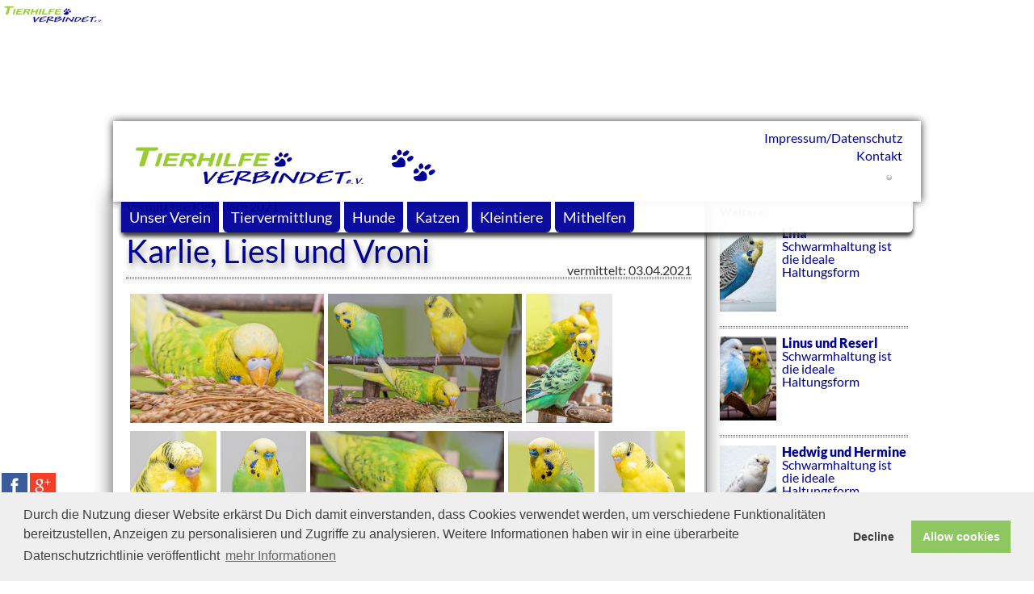

--- FILE ---
content_type: text/html; charset=UTF-8
request_url: https://tierhilfe-verbindet.de/vm/karlie-liesl-und-vroni.php
body_size: 11462
content:
<!-- google fonts loaded locally by 'localfonts_include v0.3' - dev4me.com -->
	<link href="https://tierhilfe-verbindet.de/templates/tierhilfeev/css/local/lato.css?if=1661092862" rel="stylesheet" type="text/css">
<!DOCTYPE html>


<html>
<head>
<link rel="stylesheet" type="text/css" href="//cdnjs.cloudflare.com/ajax/libs/cookieconsent2/3.1.0/cookieconsent.min.css" />
<script src="//cdnjs.cloudflare.com/ajax/libs/cookieconsent2/3.1.0/cookieconsent.min.js"></script>
<script>
window.addEventListener("load", function(){
window.cookieconsent.initialise({
  "palette": {
    "popup": {
      "background": "#efefef",
      "text": "#404040"
    },
    "button": {
      "background": "#8ec760",
      "text": "#ffffff"
    }
  },
  "type": "opt-in",
  "content": {
    "message": "Durch die Nutzung dieser Website erk&aumlrst Du Dich damit einverstanden, dass Cookies verwendet werden, um verschiedene Funktionalit&aumlten bereitzustellen, Anzeigen zu personalisieren und Zugriffe zu analysieren. Weitere Informationen haben wir in eine &uumlberarbeite Datenschutzrichtlinie ver&oumlffentlicht",
    "X": "Verstanden",
    "link": "mehr Informationen",
    "href": "https://tierhilfe-verbindet.de/de/tierhilfe/impressum.php"
  }
})});
</script><meta http-equiv="Content-Type" content="text/html; charset=utf-8"/>
<meta name="language" content="de"/><title>Tierhilfe Verbindet - Tiervermittlung Hunde Katzen - Vermittelt - Kleintiere 2021</title><meta name="description" content="Tierhilfe verbindet: Tierschutzverein. Rettet Hunde, Katzen und Kleintiere. Hilft im Ausland Tierheime, Auffangstationen mit Sachspenden. Betreibt Pflegestellen u. Tiervermittlung."><meta name="keywords" content="Alle THV-AnsprechpartnerInnen haben das vereinsinterne Schulungsprogramm durchlaufen und k&ouml;nnen Ihnen somit kompetent beratend zur Seite stehen. Den Adoptivfamilien unserer Vierbeiner stehen wir sowohl im Vorfeld als auch lange Zeit nach der Adoption mit Rat und Tat zur Seite.Wir helfen sowohl im In- als auch im Ausland.
Wir sammeln z. B. Geld- und Sachspenden, bringen Hunde, Katzen und Kleintiere in eigenen Pflegestellen unter, wir helfen bei Kastrationsaktionen, unterst&uuml;tzen finanziell mehrere Tierschutzstationen in Spanien und sind regelm&auml;&szlig;ig vor Ort, um â€žunsere Sch&uuml;tzlingeâ€œ kennenzulernen und mit den spanischen Kolleginnen in engem Austausch zu bleiben!"><link rel="shortcut icon" href="https://tierhilfe-verbindet.de/favicon.ico"/><meta name="msapplication-TileColor" content="#ffc40d"/>
	<meta name="theme-color" content="#ffffff"/><meta name="generator" content="WBCE CMS; https://wbce.org"/><script>
		var WB_URL = 'https://tierhilfe-verbindet.de';
		var LANGUAGE     = 'de';
		var PAGE_ID      = '78';
		var TEMPLATE_DIR = 'https://tierhilfe-verbindet.de/templates/tierhilfeev';
		var SESSION_TIMEOUT = '7200';
	</script><link rel="stylesheet" href="https://tierhilfe-verbindet.de/modules/socialbaker/frontend.css?1420514092" type="text/css">
	<link rel="stylesheet" href="https://tierhilfe-verbindet.de/modules/ckeditor/frontend.css?1682544438" type="text/css">
	<link rel="stylesheet" href="https://tierhilfe-verbindet.de/modules/tiervermittlung/frontend.css?1484557220" type="text/css"><script src="https://tierhilfe-verbindet.de/include/jquery/jquery-min.js?1682544438"></script>
	<script src="https://tierhilfe-verbindet.de/include/jquery/jquery-insert.js?1682544438"></script>
	<script src="https://tierhilfe-verbindet.de/include/jquery/jquery-migrate-min.js?1682544438"></script>
	<script src="https://tierhilfe-verbindet.de/include/jquery/jquery_theme.js?1682544438"></script>
	<script src="https://tierhilfe-verbindet.de/modules/socialbaker/frontend.js?1420514092"></script>
	<script src="https://tierhilfe-verbindet.de/modules/colorbox/frontend.js?1666801470"></script>
	<script src="https://tierhilfe-verbindet.de/modules/tiervermittlung/frontend.js?1434606059"></script>


	
<link rel="stylesheet" type="text/css" href="https://tierhilfe-verbindet.de/templates/tierhilfeev/editor.css?1661092961"  />
<link rel="stylesheet" type="text/css" href="https://tierhilfe-verbindet.de/templates/tierhilfeev/style.css?1666381641"  />

<link rel="shortcut icon" href="https://tierhilfe-verbindet.de/templates/tierhilfeev/img/favicon.ico"/>

<link rel="apple-touch-icon" sizes="120x120" href="/apple-touch-icon-120x120-precomposed.png" /> <link rel="apple-touch-icon" sizes="152x152" href="/apple-touch-icon-152x152-precomposed.png" />




<meta name="viewport" content="width=device-width, initial-scale=1.0" />
<meta name="format-detection" content="telephone=no" />
<meta name="HandheldFriendly" content="true" />
<meta name="MobileOptimized" content="320" />

<script type="text/javascript" src="https://tierhilfe-verbindet.de/include/jquery/plugins/fancybox/jquery.fancybox.pack.js?1434614668"></script>
<link rel="stylesheet" type="text/css" href="https://tierhilfe-verbindet.de/include/jquery/plugins/fancybox/jquery.fancybox.css?1434614667" media="screen" />

<script type="text/javascript" src="https://tierhilfe-verbindet.de/include/jquery/plugins/photoswipe/lib/klass.min.js?1434614703"></script>
<link href="https://tierhilfe-verbindet.de/include/jquery/plugins/photoswipe/photoswipe.css?1434614706" type="text/css" rel="stylesheet" />
<script type="text/javascript" src="https://tierhilfe-verbindet.de/include/jquery/plugins/photoswipe/code.photoswipe.jquery-3.0.5.min.js?1434614671"></script><style type="text/css">/* Page Entries*/

.mod_topic_loop_vermittelt1 {

	float:left;
	
	margin-bottom:8px;
	width: 126px; height:200px;
	border-bottom-width: 1px;
	background: #99CC33;
	margin: 6px 4px;
	padding:3px;
	box-shadow: 1px 3px 3px 0px #333;

}

.mod_topic_loop_vermitteltbcn {

	float:left;
	opacity: 0.95;
	margin-bottom:8px;
	width: 126px; height:200px;
	border-bottom-width: 1px;
	
	background: url(/media/Spanien.png) 100px 165px no-repeat;
	margin: 6px 4px;
	padding:3px;
	box-shadow: 1px 3px 3px 0px #333;

}






.mod_topic_loop_vermittelt {

	float:left;
	
	margin-bottom:8px;
	width: 126px; height:200px;
	border-bottom-width: 1px;
	background: #fff;
	margin: 6px 4px;
	padding:3px;
	box-shadow: 1px 3px 3px 0px #333;

}
.mod_topic_loop_vermittelt .tp_thumbverm {float:left; width: 120px; height:160px; margin:4px 10px 10px 4px}
}










.mod_topic_loop td {vertical-align:top;}

.mod_topic_loop .tp_title {margin:4px 0 0 0}
.mod_topic_loop .tp_thumb {float:left; width: 120px; height:160px; margin:4px 10px 10px 4px}
.mod_topic_loop .tp_thumb:hover, .mod_topic_loop .tp_thumb:active {transform: scale(1.1);}
.mod_topic_loop .tp_author {color:#aaaaaa; font-size: 11px;}
.mod_topic_loop .tp_date {float:right; color:#aaaaaa; font-size: 11px;}
.mod_topic_loop .tp_short {} /*[Short]*/
.mod_topic_loop .tp_readmore {margin:0 0 10px 0; font-weight: bold;}
.mod_topic_loop .tp_prevnext {}

.mod_topic_active5 {font-weight: bold;}
/* Katzen */  

/* Notfall */
.sast_t1 {background: url(/media/Spanien.png) 260px 12px no-repeat;} 
/* in Spanien */
.sast_t2 {background: url(/media/Spanien.png) 260px 12px no-repeat;} 
/* in Deutschland */
.sast_t3 {background: url(/media/in_DE.png) 260px 12px no-repeat;}
/* andere Orga */ 
.sast_t4 {xxbackground: url(/templates/tierhilfeev/img/key.png) 260px 12px no-repeat;}
/* reserviert */
.sast_t5 {background: url(/media/reserviert.png) 230px 12px no-repeat;} 


/* Hunde */  

/* Notfall */
.sast_d1 {background: url(/media/Spanien.png) 260px 135px no-repeat;} 
/* in Spanien */
.sast_d2 {background: url(/media/Spanien.png) 260px 135px no-repeat;} 
/* in Deutschland */
.sast_d3 {background: url(/media/in_DE.png) 260px 135px no-repeat;}
/* andere Orga */ 
.sast_d4 {xxbackground: url(/templates/tierhilfeev/img/key.png) 260px 135px no-repeat;}
/* reserviert */
.sast_d5 {background: url(/media/reserviert.png) 230px 135px no-repeat;} 


.topics_calendar_day {
	padding:12px 0 0 0;
	background: url(img/calendar.png) no-repeat center 4px;
}








.mod_topic_loop {
float:left;
	
	margin-bottom:8px;
	width: 299px; height:170px;
	xxborder-bottom-width: 1px;
	xxbackground: #CFC5B9;
	margin: -10px -40px -20px -30px;
	xxpadding: 33px;
	border-radius: 5px 5px 5px 5px;
	overflow:hidden;
	 transform:scale(0.75,0.75) ;
	-moz-transform:scale(0.75,0.75);
	-webkit-transform:scale(0.75,0.75);
	-o-transform:scale(0.75,0.75);
	-ms-transform:scale(0.75,0.75); 
	
	
	 transition:  transform 0.8s ease 0s;
	-moz-transition:transform 0.8s ease 0s;
	-webkit-transition:transform 0.8s ease 0s;
	-o-transition:transform 0.8s ease 0s;
	-ms-transition:transform 0.8s ease 0s; 
	
	
	box-shadow: 1px 3px 3px 0px #999;
	xxborder-bottom-style: dotted;
	xxborder-bottom-color: #999999;
z-index: 100 !important;
}




.mod_topic_loop:hover
{
xxposition: fixed;
	cursor:zoom-in;
	xxmargin-bottom:8px;
	width: 299px; height:170px;
	xxborder-bottom-width: 1px;
	xxbackground: #CFC5B9;
        background: #fff;
	
	border-radius: 5px 5px 5px 5px;
	overflow:hidden;
	
	box-shadow: 0px 4px 5px 0px #666;
	 transform:rotate(-5deg)scale(1.1,1.1);
	-moz-transform:rotate(-5deg)scale(1.1,1.1) ;
	-webkit-transform:rotate(-5deg)scale(1.1,1.1) ;
	-o-transform:rotate(-5deg)scale(1.1,1.1) ;
	-ms-transform:rotate(-5deg)scale(1.1,1.1) ; 
	
	
	 transition:   0.5s ;
	-moz-transition: 0.5s ;
	-webkit-transition: 0.5s ;
	-o-transition: 0.5s ;
	-ms-transition: 0.5s ; 
	position: relative;
	z-index: 10000 !important;
	
}
	
.mod_topic_loop:before {background:#333;opacity: 0.9;}
.mod_topic_loop:after {display: block;background:#333;opacity: 0.2;}	
.mod_topic_loop:target {display: block;background:#f00;opacity: 0.2;}	

	
@media only screen and (max-width : 1024px){
	
	
	.mod_topic_loop {
float:left;
	width: 299px; height:170px;
	margin: 10px;
	transform: rotate(0deg)scale(1,1);
	transition: 0s ;
	transition: transform 0s ease 0s; 
  z-index: 100 !important;
}




.mod_topic_loop:hover
{


	

	transform: rotate(0deg)scale(1.05,1.05);
        -webkit-transition:0.s;
        transition: 0s }
}



/* Page Entries
.mod_topic_loop {
	margin-bottom:30px;
	border-bottom-width: 1px;
	border-bottom-style: dotted;
	border-bottom-color: #999999;
}
.mod_topic_loop td {vertical-align:top;}

.mod_topic_loop .tp_title {margin:4px 0 0 0}
.mod_topic_loop .tp_thumb {float:left; margin:4px 10px 20px 0}
.mod_topic_loop .tp_author {color:#aaaaaa; font-size: 11px;}
.mod_topic_loop .tp_date {float:right; color:#aaaaaa; font-size: 11px;}
.mod_topic_loop .tp_short {} /*[Short]*/
.mod_topic_loop .tp_readmore {margin:0 0 10px 0; font-weight: bold;}
.mod_topic_loop .tp_prevnext {}

.mod_topic_active5 {font-weight: bold;}
.topics_calendar_day {
	padding:12px 0 0 0;
	background: url(img/calendar.png) no-repeat center 4px;
}

*/

/* Topic Page*/
.mod_topic_page {}
.mod_topic_page .tp_headline {margin-bottom:0;}
.mod_topic_page .tp_picture {float:left; width: 120px; height:180px; margin:35px 10px 10px 0px}

.mod_topic_page .tp_author {color:#aaaaaa; font-size: 11px; margin-top:0;}
.mod_topic_page .tp_date {float:right; color:#aaaaaa; font-size: 11px;}
.mod_topic_page .tp_teaser {} /*[Short]*/
.mod_topic_page .tp_teaser img {float:left; margin:0 10px 5px 0}

.mod_topic_back {font-size: 14px; margin: 20px 0 0 0;	font-weight: bold;}
.mod_topic_edit {font-size: 14px; margin: 20px 0 0 0;	font-weight: bold;}


.mod_topic_page .tp_topicshort {float:left;
	
		width: 55%;min-width: 320px;  xxheight:280px;
	xxborder-bottom-width: 1px;
	background: #CFC5B9;
	font-size: 18px;
	margin:2px 12px 10px 8px;
	padding: 8px;
	border-radius: 5px 5px 5px 5px;
	xxoverflow:hidden;
	box-shadow: 0px 4px 5px 0px #666;
	}



.mod_topic_seealso { padding:10px 0;}
.mod_topic_seealso h4, .mod_topic_seealso p {margin:5px 0 0 0; font-size:1.0em;}
.mod_topic_seealso .pnsa_desc {display:block; width:70%; margin:1px 0; font-size:0.8em; line-height:120%}

.mod_topic_prevnext { padding:4px 0;}
.mod_topic_prevnext h4, .mod_topic_prevnext p {margin:5px 0 0 0; font-size:0.9em;}
.mod_topic_prevnext .pnsa_desc  {display:block; width:70%; margin:1px 0; font-size:0.8em;  line-height:120%}

.pnsaclear {clear:both;}

/*Topic Comments*/
.mod_topic_nocomments {
	font-size: 11px;
	color: #666666;
}
.mod_topic_commentbox {
	border: 0;
	border-bottom: 1px solid #666666;
	width:90%;
	max-width: 400px;
	margin: 10px 0 10px 0;
	padding:10px;
	background-color: #ffffff;
} 

.mod_topic_commentbox .comment_name {
	margin:0;
	font-weight: bold;
}

.mod_topic_commentbox .comment_date {float:right;  width:100px; text-align:right;
	font-size: 10px;
	color: #666666;
	margin:0;
}

.mod_topic_commentbox .comment_text {margin:3px 0; padding-top:5px; border-top: 1px dotted #cccccc;}


/*New AJAX-Comments */
.topicsc_ajax {max-width:400px;}
.topicsc_ajax input, .topicsc_ajax textarea {border: 1px solid #222222; width:90%;}
.topicsc_ajax textarea { height: 120px; font-size: 11px;}



/*Add Comments iFrame*/
.mod_topic_comment_iframe {width:90%; max-width: 400px; height: 450px;}
	
.mod_topic_add_comment {
	/*font-family:"Century Gothic", "Trebuchet MS", "Arial Narrow", Arial, sans-serif;
	color: #2872A6;*/
	font-size: 16px;
	margin: 20px 0 0 5px;
	font-weight: bold;
}

/*Add Comment Frame*/
/*** Don't remove the class nixhier, this is required for ASP ***/
.nixhier {
	display:none;
}

.topicsc_the_f {
	font-size: 12px;
	font-family: Arial, Helvetica, sans-serif;
}

.topicsc_the_f p {
	margin:4px 0;
}

.topicsc_the_f input , .topicsc_the_f textarea {
	border: 1px solid #222222; width:90%;}
.topicsc_the_f textarea { height: 120px; font-size: 11px;}





.topicsc_the_f td {
	font-size: 12px;
	font-weight: bold;
	color: #000066;
}


/*--------------LastComments------------------*/
.comment {margin: 3px 0 0 0; }
.commentlink {margin-top: 0;}


Extras:
{FULL_TOPICS_LIST} 

ul.topic_menu, ul.topic_menu li {list-style-type: none;list-style-image: none; line-height:110%;}
ul.topic_menu {width:100%; margin: 0; padding:0;}
ul.topic_menu li {float:left; width:32%; height:40px; margin: 0;}
ul.topic_menu li div {margin: 0; margin: 0 5px;}
ul.topic_menu a {text-decoration: none;}
ul.topic_menu .tp_listactive {font-weight: bold; color:#000000;}

</style><script src="https://tierhilfe-verbindet.de/modules/mod_opf_email/js/mdcr.js?1682544438"></script>
</head>


<body class="headerbild" id="headergrafik78"><div class="container">
	
	<div class="header"><a href="https://tierhilfe-verbindet.de"><img class="logopic" src="https://tierhilfe-verbindet.de/templates/tierhilfeev/img/logo.png" alt="" /></a></div>			
	
	<div class="topspacer"></div>
	<div id="bigcontent">
		
		
	
	<div id="rightboxdesktop" class="rightbox"><div class="inner"><!--see help how to use a second block -->
<div class="topic_block2">
<!-- <a href="https://tierhilfe-verbindet.de/media/tiervermittlung-kleintiere/zoom/160379824_4202952623071752_8630347631720328550_n.jpg" target="_blank" rel="fbx" class="fbx"><img class="tp_pic tp_pic78" src="https://tierhilfe-verbindet.de/media/tiervermittlung-kleintiere/160379824_4202952623071752_8630347631720328550_n.jpg" alt="Schwarmhaltung ist die ideale Haltungsform" /></a>
<div class="tp_picture"><a href="https://tierhilfe-verbindet.de/media/tiervermittlung-kleintiere/zoom/160379824_4202952623071752_8630347631720328550_n.jpg" target="_blank" rel="fbx" class="fbx"><img class="tp_pic tp_pic78" src="https://tierhilfe-verbindet.de/media/tiervermittlung-kleintiere/160379824_4202952623071752_8630347631720328550_n.jpg" alt="Schwarmhaltung ist die ideale Haltungsform" /></a></div>
<h3><span style="font-size:16px;">Karlie (gr&uuml;n-gelb) und Liesl und Vroni</span><span style="font-size:16px;"></span></h3>

<p><span style="font-size:16px;"><strong>Alter: </strong>3 Jahre bzw. 10 Monate</span><br />
<span style="font-size:16px;"><strong>Geschlecht:&nbsp;</strong>m&auml;nnlich und 2 mal weiblich<br />
<strong>Vermittelbar:</strong> ab sofort<br />
<strong>Verhalten:&nbsp;</strong>freundlich, neugierig<br />
<strong>Handicap:</strong> positiv auf Circovirus getestet (nicht ausgebrochen)<br />
<strong>Haltung:</strong>&nbsp; Schwarmhaltung<br />
<strong>Aufenthaltsort:</strong>&nbsp;Pflegestelle in 85586 Poing<br />
<strong>Kontakt:</strong><br />
Tina Seufert<br />
Tel. 0179/6982826<br />
<a href="javascript:mdcr('qpZfqpzundqhKqrxutdqufFxumym','')">mail(at)tierhilfe-verbindet(dot)de</a></span><span style="color: rgb(51,
 153,
 102);"></span><strong><span style="font-size: small"><span style="color: rgb(51,153,102)"> </span></span></strong></p>
 -->

<div class="mod_topic_prevnext"><h4>Weitere:</h4><a href="https://tierhilfe-verbindet.de/vm/lina-3.php" style="display:block; margin: 10px 0 10px 0;"><img src="https://tierhilfe-verbindet.de/media/tiervermittlung-kleintiere/thumbs/168907289_270886074698403_723927047259771192_n.jpg" alt="Lina" style="float:left; width:30%; margin:0 3% 10px 0;" />
<strong style="display:block;">Lina</strong>
Schwarmhaltung ist die ideale Haltungsform<br style="clear:both;"/><hr></a>
<a href="https://tierhilfe-verbindet.de/vm/linus-und-reserl.php" style="display:block; margin: 10px 0 10px 0;"><img src="https://tierhilfe-verbindet.de/media/tiervermittlung-kleintiere/thumbs/168914229_270886151365062_6123533166999159818_n.jpg" alt="Linus und Reserl" style="float:left; width:30%; margin:0 3% 10px 0;" />
<strong style="display:block;">Linus und Reserl</strong>
Schwarmhaltung ist die ideale Haltungsform<br style="clear:both;"/><hr></a>
<a href="https://tierhilfe-verbindet.de/vm/hedwig-und-hermine.php" style="display:block; margin: 10px 0 10px 0;"><img src="https://tierhilfe-verbindet.de/media/tiervermittlung-kleintiere/thumbs/img-20210407-wa0023.jpg" alt="Hedwig und Hermine" style="float:left; width:30%; margin:0 3% 10px 0;" />
<strong style="display:block;">Hedwig und Hermine</strong>
Schwarmhaltung ist die ideale Haltungsform<br style="clear:both;"/><hr></a>
<a href="https://tierhilfe-verbindet.de/vm/elly.php" style="display:block; margin: 10px 0 10px 0;"><img src="https://tierhilfe-verbindet.de/media/tiervermittlung-kleintiere/thumbs/164166377_263496732104004_1301567754871311101_n.jpg" alt="Elly" style="float:left; width:30%; margin:0 3% 10px 0;" />
<strong style="display:block;">Elly</strong>
Schwarmhaltung ist die ideale Haltungsform<br style="clear:both;"/><hr></a>
<a href="https://tierhilfe-verbindet.de/vm/lilo-3.php" style="display:block; margin: 10px 0 10px 0;"><img src="https://tierhilfe-verbindet.de/media/tiervermittlung-kleintiere/thumbs/164001860_263496695437341_2125897982048731052_n.jpg" alt="Lilo" style="float:left; width:30%; margin:0 3% 10px 0;" />
<strong style="display:block;">Lilo</strong>
Schwarmhaltung ist die ideale Haltungsform<br style="clear:both;"/><hr></a>
<div class="pnsaclear"></div></div>
</div><br></div></div><!-- end rightbox -->
		<div class="contentbox"><div class="inner">
<a class="section_anchor" id="wb_192" ></a>
<p>Vermittelte Kleintiere 2021</p>

<a class="section_anchor" id="wb_194" ></a>
﻿


			<div class="mod_topic_page">
<h1 class="tp_headline">Karlie, Liesl und Vroni</h1>
<div style="float:right;">vermittelt: 03.04.2021</div><hr>
<div class="additional_pictures"><a href="https://tierhilfe-verbindet.de/media/tiervermittlung-kleintiere/topic2220/zoom/160255489_4202952819738399_2386297238775662760_n.jpg" class="fbx"  rel="fbx" ><img src="https://tierhilfe-verbindet.de/media/tiervermittlung-kleintiere/topic2220/thumbs/160255489_4202952819738399_2386297238775662760_n.jpg" title="160255489_4202952819738399_2386297238775662760_n.jpg" alt="160255489_4202952819738399_2386297238775662760_n.jpg" /></a><a href="https://tierhilfe-verbindet.de/media/tiervermittlung-kleintiere/topic2220/zoom/160350912_4202952029738478_3154323068106267662_n.jpg" class="fbx"  rel="fbx" ><img src="https://tierhilfe-verbindet.de/media/tiervermittlung-kleintiere/topic2220/thumbs/160350912_4202952029738478_3154323068106267662_n.jpg" title="160350912_4202952029738478_3154323068106267662_n.jpg" alt="160350912_4202952029738478_3154323068106267662_n.jpg" /></a><a href="https://tierhilfe-verbindet.de/media/tiervermittlung-kleintiere/topic2220/zoom/160379824_4202952623071752_8630347631720328550_n.jpg" class="fbx"  rel="fbx" ><img src="https://tierhilfe-verbindet.de/media/tiervermittlung-kleintiere/topic2220/thumbs/160379824_4202952623071752_8630347631720328550_n.jpg" title="160379824_4202952623071752_8630347631720328550_n.jpg" alt="160379824_4202952623071752_8630347631720328550_n.jpg" /></a><a href="https://tierhilfe-verbindet.de/media/tiervermittlung-kleintiere/topic2220/zoom/160399943_4202953006405047_9187299782658967015_n.jpg" class="fbx"  rel="fbx" ><img src="https://tierhilfe-verbindet.de/media/tiervermittlung-kleintiere/topic2220/thumbs/160399943_4202953006405047_9187299782658967015_n.jpg" title="160399943_4202953006405047_9187299782658967015_n.jpg" alt="160399943_4202953006405047_9187299782658967015_n.jpg" /></a><a href="https://tierhilfe-verbindet.de/media/tiervermittlung-kleintiere/topic2220/zoom/160411205_4202952273071787_2701682293503752794_n.jpg" class="fbx"  rel="fbx" ><img src="https://tierhilfe-verbindet.de/media/tiervermittlung-kleintiere/topic2220/thumbs/160411205_4202952273071787_2701682293503752794_n.jpg" title="160411205_4202952273071787_2701682293503752794_n.jpg" alt="160411205_4202952273071787_2701682293503752794_n.jpg" /></a><a href="https://tierhilfe-verbindet.de/media/tiervermittlung-kleintiere/topic2220/zoom/160442900_4202952429738438_3960045143322130899_n.jpg" class="fbx"  rel="fbx" ><img src="https://tierhilfe-verbindet.de/media/tiervermittlung-kleintiere/topic2220/thumbs/160442900_4202952429738438_3960045143322130899_n.jpg" title="160442900_4202952429738438_3960045143322130899_n.jpg" alt="160442900_4202952429738438_3960045143322130899_n.jpg" /></a><a href="https://tierhilfe-verbindet.de/media/tiervermittlung-kleintiere/topic2220/zoom/160449390_4202952746405073_3532601962312133155_n.jpg" class="fbx"  rel="fbx" ><img src="https://tierhilfe-verbindet.de/media/tiervermittlung-kleintiere/topic2220/thumbs/160449390_4202952746405073_3532601962312133155_n.jpg" title="160449390_4202952746405073_3532601962312133155_n.jpg" alt="160449390_4202952746405073_3532601962312133155_n.jpg" /></a><a href="https://tierhilfe-verbindet.de/media/tiervermittlung-kleintiere/topic2220/zoom/160521635_4202952106405137_8573798916971618450_n.jpg" class="fbx"  rel="fbx" ><img src="https://tierhilfe-verbindet.de/media/tiervermittlung-kleintiere/topic2220/thumbs/160521635_4202952106405137_8573798916971618450_n.jpg" title="160521635_4202952106405137_8573798916971618450_n.jpg" alt="160521635_4202952106405137_8573798916971618450_n.jpg" /></a><a href="https://tierhilfe-verbindet.de/media/tiervermittlung-kleintiere/topic2220/zoom/160580491_4202952353071779_3752406145502203303_n.jpg" class="fbx"  rel="fbx" ><img src="https://tierhilfe-verbindet.de/media/tiervermittlung-kleintiere/topic2220/thumbs/160580491_4202952353071779_3752406145502203303_n.jpg" title="160580491_4202952353071779_3752406145502203303_n.jpg" alt="160580491_4202952353071779_3752406145502203303_n.jpg" /></a><a href="https://tierhilfe-verbindet.de/media/tiervermittlung-kleintiere/topic2220/zoom/160602423_4202952503071764_8191863180740372636_n.jpg" class="fbx"  rel="fbx" ><img src="https://tierhilfe-verbindet.de/media/tiervermittlung-kleintiere/topic2220/thumbs/160602423_4202952503071764_8191863180740372636_n.jpg" title="160602423_4202952503071764_8191863180740372636_n.jpg" alt="160602423_4202952503071764_8191863180740372636_n.jpg" /></a><a href="https://tierhilfe-verbindet.de/media/tiervermittlung-kleintiere/topic2220/zoom/160720655_4202952946405053_7705078996956163657_n.jpg" class="fbx"  rel="fbx" ><img src="https://tierhilfe-verbindet.de/media/tiervermittlung-kleintiere/topic2220/thumbs/160720655_4202952946405053_7705078996956163657_n.jpg" title="160720655_4202952946405053_7705078996956163657_n.jpg" alt="160720655_4202952946405053_7705078996956163657_n.jpg" /></a><a href="https://tierhilfe-verbindet.de/media/tiervermittlung-kleintiere/topic2220/zoom/160737121_4202953096405038_1910706139659523751_n.jpg" class="fbx"  rel="fbx" ><img src="https://tierhilfe-verbindet.de/media/tiervermittlung-kleintiere/topic2220/thumbs/160737121_4202953096405038_1910706139659523751_n.jpg" title="160737121_4202953096405038_1910706139659523751_n.jpg" alt="160737121_4202953096405038_1910706139659523751_n.jpg" /></a><a href="https://tierhilfe-verbindet.de/media/tiervermittlung-kleintiere/topic2220/zoom/160941709_4202952566405091_3032445526227486925_n.jpg" class="fbx"  rel="fbx" ><img src="https://tierhilfe-verbindet.de/media/tiervermittlung-kleintiere/topic2220/thumbs/160941709_4202952566405091_3032445526227486925_n.jpg" title="160941709_4202952566405091_3032445526227486925_n.jpg" alt="160941709_4202952566405091_3032445526227486925_n.jpg" /></a><a href="https://tierhilfe-verbindet.de/media/tiervermittlung-kleintiere/topic2220/zoom/160972894_4202952169738464_624560912182652523_n.jpg" class="fbx"  rel="fbx" ><img src="https://tierhilfe-verbindet.de/media/tiervermittlung-kleintiere/topic2220/thumbs/160972894_4202952169738464_624560912182652523_n.jpg" title="160972894_4202952169738464_624560912182652523_n.jpg" alt="160972894_4202952169738464_624560912182652523_n.jpg" /></a><a href="https://tierhilfe-verbindet.de/media/tiervermittlung-kleintiere/topic2220/zoom/161265633_4202952689738412_3849391941881246056_n.jpg" class="fbx"  rel="fbx" ><img src="https://tierhilfe-verbindet.de/media/tiervermittlung-kleintiere/topic2220/thumbs/161265633_4202952689738412_3849391941881246056_n.jpg" title="161265633_4202952689738412_3849391941881246056_n.jpg" alt="161265633_4202952689738412_3849391941881246056_n.jpg" /></a></div><br style="clear:both;"/><h3><a href="https://tierhilfe-verbindet.de/de/mithelfen/patenschaftsantrag.php">Projekt &quot;leuchtende Kleintieraugen&quot; mit einer monatlichen Patenschaft unterst&uuml;tzen</a></h3>

<p style="text-align: justify;">Diese drei wundersch&ouml;nen Wellis, Karlie, Liesl und Vroni, deren Farben mich an Fr&uuml;hling erinnern, suchen das perfekte Heim. Das sollte speziell sein. N&auml;mlich bei Herzens-Menschen, denen klar ist, dass f&uuml;r uns alle im Leben keine Gesundheits- oder eine Haltbarkeitsgarantie gilt! In Moment sind alle drei topfit, ob und wenn ja wann sich das &auml;ndert, kann niemand sagen.</p>

<p style="text-align: justify;">Die drei sind positiv auf Circovirus getestet (nicht ausgebrochen) und sollen entweder gemeinsam zu einem bereits positiven Schwarm oder zu Leuten, die noch keine Wellis haben. Sie verstehen sich gut, wir denken aber, dass sie auch getrennt von einander klar k&auml;men, falls jemand f&uuml;r seinen positiven Schwarm einen passenden Welli sucht.</p>

<p style="text-align: justify;">Sie d&uuml;rfen auch ihren ger&auml;umigen K&auml;fig, ihren Spielplatz und ihre Transporttaschen f&uuml;r immer mitbringen. Auch unterst&uuml;tzen wir finanziell bei Tierarztkosten, die mit diesem Virus, der nicht auf Mensch, Katze, Maus etc ansteckend ist, in Zusammenhang stehen. Somit w&uuml;rden wir die Drei in eine lebenslange Dauerpflegestelle abgeben. Im Moment stehen keine Tierarztbesuche an.</p>

<p style="text-align: justify;">Die Drei wurden beim Doc komplett durchgecheckt, es wurden Kotprobe, Kropfabstrich und Test auf Gefiederviren und Clamydien gemacht. Bis auf den &uuml;berraschend positiven Test auf Circo sind alle Ergebnisse bestens.</p>

<p style="text-align: justify;">Sie warten 85586 Poing, wir organisieren aber such gerne einen Mitfahrservice, falls das perfekte Heim weiter weg liegt!</p>

<p style="text-align: justify;">&nbsp;</p>

<p>&nbsp;</p>

<p style="text-align: justify;"><span style="font-size:16px;"></span></p>
	</div></div><!-- end contentbox -->
		<div id="rightboxmobiles" class="rightbox mobiles_only"><div class="inner"><!--see help how to use a second block -->
<div class="topic_block2">
<!-- <a href="https://tierhilfe-verbindet.de/media/tiervermittlung-kleintiere/zoom/160379824_4202952623071752_8630347631720328550_n.jpg" target="_blank" rel="fbx" class="fbx"><img class="tp_pic tp_pic78" src="https://tierhilfe-verbindet.de/media/tiervermittlung-kleintiere/160379824_4202952623071752_8630347631720328550_n.jpg" alt="Schwarmhaltung ist die ideale Haltungsform" /></a>
<div class="tp_picture"><a href="https://tierhilfe-verbindet.de/media/tiervermittlung-kleintiere/zoom/160379824_4202952623071752_8630347631720328550_n.jpg" target="_blank" rel="fbx" class="fbx"><img class="tp_pic tp_pic78" src="https://tierhilfe-verbindet.de/media/tiervermittlung-kleintiere/160379824_4202952623071752_8630347631720328550_n.jpg" alt="Schwarmhaltung ist die ideale Haltungsform" /></a></div>
<h3><span style="font-size:16px;">Karlie (gr&uuml;n-gelb) und Liesl und Vroni</span><span style="font-size:16px;"></span></h3>

<p><span style="font-size:16px;"><strong>Alter: </strong>3 Jahre bzw. 10 Monate</span><br />
<span style="font-size:16px;"><strong>Geschlecht:&nbsp;</strong>m&auml;nnlich und 2 mal weiblich<br />
<strong>Vermittelbar:</strong> ab sofort<br />
<strong>Verhalten:&nbsp;</strong>freundlich, neugierig<br />
<strong>Handicap:</strong> positiv auf Circovirus getestet (nicht ausgebrochen)<br />
<strong>Haltung:</strong>&nbsp; Schwarmhaltung<br />
<strong>Aufenthaltsort:</strong>&nbsp;Pflegestelle in 85586 Poing<br />
<strong>Kontakt:</strong><br />
Tina Seufert<br />
Tel. 0179/6982826<br />
<a href="javascript:mdcr('poZepoytmcpgKpqwtscpteFwtlxl','')">mail(at)tierhilfe-verbindet(dot)de</a></span><span style="color: rgb(51,
 153,
 102);"></span><strong><span style="font-size: small"><span style="color: rgb(51,153,102)"> </span></span></strong></p>
 -->

<div class="mod_topic_prevnext"><h4>Weitere:</h4><a href="https://tierhilfe-verbindet.de/vm/lina-3.php" style="display:block; margin: 10px 0 10px 0;"><img src="https://tierhilfe-verbindet.de/media/tiervermittlung-kleintiere/thumbs/168907289_270886074698403_723927047259771192_n.jpg" alt="Lina" style="float:left; width:30%; margin:0 3% 10px 0;" />
<strong style="display:block;">Lina</strong>
Schwarmhaltung ist die ideale Haltungsform<br style="clear:both;"/><hr></a>
<a href="https://tierhilfe-verbindet.de/vm/linus-und-reserl.php" style="display:block; margin: 10px 0 10px 0;"><img src="https://tierhilfe-verbindet.de/media/tiervermittlung-kleintiere/thumbs/168914229_270886151365062_6123533166999159818_n.jpg" alt="Linus und Reserl" style="float:left; width:30%; margin:0 3% 10px 0;" />
<strong style="display:block;">Linus und Reserl</strong>
Schwarmhaltung ist die ideale Haltungsform<br style="clear:both;"/><hr></a>
<a href="https://tierhilfe-verbindet.de/vm/hedwig-und-hermine.php" style="display:block; margin: 10px 0 10px 0;"><img src="https://tierhilfe-verbindet.de/media/tiervermittlung-kleintiere/thumbs/img-20210407-wa0023.jpg" alt="Hedwig und Hermine" style="float:left; width:30%; margin:0 3% 10px 0;" />
<strong style="display:block;">Hedwig und Hermine</strong>
Schwarmhaltung ist die ideale Haltungsform<br style="clear:both;"/><hr></a>
<a href="https://tierhilfe-verbindet.de/vm/elly.php" style="display:block; margin: 10px 0 10px 0;"><img src="https://tierhilfe-verbindet.de/media/tiervermittlung-kleintiere/thumbs/164166377_263496732104004_1301567754871311101_n.jpg" alt="Elly" style="float:left; width:30%; margin:0 3% 10px 0;" />
<strong style="display:block;">Elly</strong>
Schwarmhaltung ist die ideale Haltungsform<br style="clear:both;"/><hr></a>
<a href="https://tierhilfe-verbindet.de/vm/lilo-3.php" style="display:block; margin: 10px 0 10px 0;"><img src="https://tierhilfe-verbindet.de/media/tiervermittlung-kleintiere/thumbs/164001860_263496695437341_2125897982048731052_n.jpg" alt="Lilo" style="float:left; width:30%; margin:0 3% 10px 0;" />
<strong style="display:block;">Lilo</strong>
Schwarmhaltung ist die ideale Haltungsform<br style="clear:both;"/><hr></a>
<div class="pnsaclear"></div></div>
</div><br>></div></div><!-- end rightbox mobiles_only -->
			
			
	</div><!-- end bigcontent -->
	
	<div class="footer">







		<div class="inner"><p><p><span style="font-size: 18px;">&copy; Tierhilfe Verbindet e.V. <br />
</span></p>
<p><span style="font-size: 18px;">Spendenkonto: Kreissparkasse MSEBE <br />
IBAN: DE54702501500017123845 <br />
BIC: BYLADEM1KMS</span></p>
<div class="fb-like" data-href="http://tiere.tierhilfe-verbindet.de/THV2015/wb/" data-layout="button_count" data-action="like" data-show-faces="true" data-share="true">
</div><a href="https://www.facebook.com/Tierhilfeverbindet/">facebook</a><br><br>		</div>






	</div><!--end footer-->
		
</div><!-- end container -->

<div id="topmenucontainer">



<div class="inner">
	

	

<div class="toplogobox"><a href="https://tierhilfe-verbindet.de/de/tierhilfe.php"><img class="toplogobox" src="https://tierhilfe-verbindet.de/templates/tierhilfeev/img/header_THV.png" alt="" /></a>






		<div class="topsidebarbox"><a href="https://tierhilfe-verbindet.de/de/tierhilfe/impressum.php">Impressum/Datenschutz</a>
						<a href="https://tierhilfe-verbindet.de/de/tierhilfe/team.php">Kontakt</a>
						
					<div id="showlogin"><a href="javascript:showloginbox();"><img src="https://tierhilfe-verbindet.de/templates/tierhilfeev/img/key.png" alt="K" /></a>

<div id="login-box" style="display:none;">
<form class="loginform" name="login" action="https://tierhilfe-verbindet.de/account/login.php" method="post">
<input type="hidden" name="redirect" value="https://tierhilfe-verbindet.de/de/tierhilfe/happy-ends-2022/vermittelt---2024-und-frueher/vermittelt---kleintiere-2024/vermittelt---kleintiere-2021.php" />
<table>			
	<tr><td>Benutzername:</td><td><input type="text" name="username" class="inputfield" /></td></tr>
	<tr><td>Passwort:</td><td><input type="password" name="password" class="inputfield"/></td></tr> 
	<tr><td>&nbsp;</td><td><input type="image"  class="loginsubmit" src="https://tierhilfe-verbindet.de/templates/tierhilfeev/img/login.gif" alt="Start" /></td></tr> 
	<!--input type="submit" name="submit" value="Anmeldung" class="submit" alt="Login" /-->
	
	<tr><td colspan="2">
	<p>
	<!-- frontend signup -->
		</p></td></tr> 		
</table></form></div>
</div><!--LOGIN_URL, LOGOUT_URL,FORGOT_URL-->





</div>
		

<div id="shareTHV">

	<div class="socialwrapper"><div class="socialbaker"><a class="share facebook" title="Facebook" href="https://www.facebook.com/sharer/sharer.php?u=https%3A%2F%2Ftierhilfe-verbindet.de%2Fvm%2Fkarlie-liesl-und-vroni.php"><img class="shareicon" src="https://tierhilfe-verbindet.de/modules/socialbaker/images/facebook.png" alt="Facebook" /></a></div>
<div class="socialbaker"><a class="share googleplus" title="GooglePlus" href="https://plus.google.com/share?url=https%3A%2F%2Ftierhilfe-verbindet.de%2Fvm%2Fkarlie-liesl-und-vroni.php"><img class="shareicon" src="https://tierhilfe-verbindet.de/modules/socialbaker/images/googleplus.png" alt="GooglePlus" /></a></div>
</div></div><!--shareTHV-->	


<div id="outerbar">
<h3 style="text-align: center;"><a href="https://tierhilfe-verbindet.de/de/mithelfen.php">Helfen Sie mit!</a></h3>
<p>Unterst&uuml;tzen Sie uns durch einen Einkauf bei Unternehmen, die uns helfen wollen!</p>


<p style="text-align: center;"><a href="https://www.amazon.de//ref=as_sl_pc_tf_lc?&amp;tag=wwwtierhilfev-21&amp;camp=3366&amp;creative=23274&amp;linkCode=ur1&amp;"><img width="180" height="66" alt="" src="/media/amazon.png" /></a></p>

<p style="text-align: center;"><a href="https://tierhilfe-verbindet.de/de/mithelfen/unterstuetze-uns-durch-deine-einkaeufe.php"><img width="210" height="175" align="middle" src="/media/gooding.jpg" alt="" /></a></p>

<p style="text-align: center;">&nbsp;<a href="https://marketing.net.zooplus.de/ts/i3101179/tsc?amc=aff.zooplus.20885.24506.6685&amp;tst=!!TIMESTAMP!!"><img src="https://marketing.net.zooplus.de/ts/i3101179/tsv?amc=aff.zooplus.20885.24506.6685&amp;tst=!!TIMESTAMP!!" alt="Zooplus" /></a></p>
</div><!--end outerbar-->

</div>


<div id="footerbox">
<a href="https://tierhilfe-verbindet.de/de/tierhilfe/impressum.php">Impressum/Datenschutz   </a>

<a> Tierhilfe Verbindet (c)</a><hr>

<p style="text-align: center;"><a href="https://tierhilfe-verbindet.de/de/mithelfen/unterstuetze-uns-durch-deine-einkaeufe.php"><img width="210" height="175" align="middle" src="/media/gooding.jpg" alt="" /></a></p>

<a href="https://tierhilfe-verbindet.de/de/mithelfen.php">

</p>
</div>


<div id="spenden">



<p style="text-align: center;"><a href="https://tierhilfe-verbindet.de/de/mithelfen/spenden.php"><img width="137" height="49" alt="" src="/media/spenden.png" /></a></p>



</div><!--spenden-->














	<div class="topmenubar">
	<!-- frontend search -->
				
		
		
	
		<ul id="mobile" class="nav"><li class="menu-expand menu-parent menu-first"><a href="https://tierhilfe-verbindet.de" class="menu-expand menu-parent menu-first"><span>Unser Verein</span></a><ul><li class="menu-first"><a href="https://tierhilfe-verbindet.de/de/tierhilfe/wir-ueber-uns.php" class="menu-first"><span>Wir über uns</span></a></li><li class=""><a href="https://tierhilfe-verbindet.de/de/tierhilfe/team.php" class=""><span>Team</span></a></li><li class="menu-expand menu-parent"><a href="https://tierhilfe-verbindet.de/de/tierhilfe/happy-ends-2022.php" class="menu-expand menu-parent"><span>Zuhause gefunden</span></a><ul><li class="menu-first"><a href="https://tierhilfe-verbindet.de/de/tierhilfe/happy-ends-2022/vermittelt---kleintiere-2025.php" class="menu-first"><span>Vermittelt - Kleintiere 2025</span></a></li><li class=""><a href="https://tierhilfe-verbindet.de/de/tierhilfe/happy-ends-2022/vermittelt---katzen-2025.php" class=""><span>Vermittelt - Katzen 2025</span></a></li><li class="menu-expand menu-parent menu-last"><a href="https://tierhilfe-verbindet.de/de/tierhilfe/happy-ends-2022/vermittelt---2024-und-frueher.php" class="menu-expand menu-parent menu-last"><span>Vermittelt - 2024 und früher</span></a><ul><li class="menu-expand menu-parent menu-first"><a href="https://tierhilfe-verbindet.de/de/tierhilfe/happy-ends-2022/vermittelt---2024-und-frueher/vermittelt---kleintiere-2024.php" class="menu-expand menu-parent menu-first"><span>Vermittelt - Kleintiere 2024</span></a><ul><li class="menu-sibling menu-first"><a href="https://tierhilfe-verbindet.de/de/tierhilfe/happy-ends-2022/vermittelt---2024-und-frueher/vermittelt---kleintiere-2024/vermittelt---kleintiere-2023.php" class="menu-sibling menu-first"><span>Vermittelt - Kleintiere 2023</span></a></li><li class="menu-sibling"><a href="https://tierhilfe-verbindet.de/de/tierhilfe/happy-ends-2022/vermittelt---2024-und-frueher/vermittelt---kleintiere-2024/vermittelt---kleintiere-2022.php" class="menu-sibling"><span>Vermittelt - Kleintiere 2022</span></a></li><li class="menu-current"><a href="https://tierhilfe-verbindet.de/de/tierhilfe/happy-ends-2022/vermittelt---2024-und-frueher/vermittelt---kleintiere-2024/vermittelt---kleintiere-2021.php" class="menu-current"><span>Vermittelt - Kleintiere 2021</span></a></li><li class="menu-sibling menu-last"><a href="https://tierhilfe-verbindet.de/de/tierhilfe/happy-ends-2022/vermittelt---2024-und-frueher/vermittelt---kleintiere-2024/vermittelt-kleintiere.php" class="menu-sibling menu-last"><span>Vermittelt - Kleintiere 2020</span></a></li><li class="ulend"></li></ul></li><li class="menu-expand"><a href="https://tierhilfe-verbindet.de/de/tierhilfe/happy-ends-2022/vermittelt---2024-und-frueher/vermittelt---katzen-2024.php" class="menu-expand"><span>Vermittelt - Katzen 2024</span></a><ul><li class="menu-first"><a href="https://tierhilfe-verbindet.de/de/tierhilfe/happy-ends-2022/vermittelt---2024-und-frueher/vermittelt---katzen-2024/vermittelt---katzen-2023.php" class="menu-first"><span>Vermittelt - Katzen 2023</span></a></li><li class=""><a href="https://tierhilfe-verbindet.de/de/tierhilfe/happy-ends-2022/vermittelt---2024-und-frueher/vermittelt---katzen-2024/vermittelt---katzen-2022.php" class=""><span>Vermittelt - Katzen 2022</span></a></li><li class=""><a href="https://tierhilfe-verbindet.de/de/tierhilfe/happy-ends-2022/vermittelt---2024-und-frueher/vermittelt---katzen-2024/vermittelt-katzen-2021.php" class=""><span>Vermittelt - Katzen 2021</span></a></li><li class=""><a href="https://tierhilfe-verbindet.de/de/tierhilfe/happy-ends-2022/vermittelt---2024-und-frueher/vermittelt---katzen-2024/vermittelt---katzen-2020.php" class=""><span>Vermittelt - Katzen 2020</span></a></li><li class=""><a href="https://tierhilfe-verbindet.de/de/tierhilfe/happy-ends-2022/vermittelt---2024-und-frueher/vermittelt---katzen-2024/vermittelt--katzen-2019.php" class=""><span>Vermittelt -Katzen 2019</span></a></li><li class=""><a href="https://tierhilfe-verbindet.de/de/tierhilfe/happy-ends-2022/vermittelt---2024-und-frueher/vermittelt---katzen-2024/vermittelt---katzen-2018.php" class=""><span>Vermittelt - Katzen 2018</span></a></li><li class="menu-last"><a href="https://tierhilfe-verbindet.de/de/tierhilfe/happy-ends-2022/vermittelt---2024-und-frueher/vermittelt---katzen-2024/vermittelt-katzen-2016-2017.php" class="menu-last"><span>Vermittelt - Katzen 2016-2017</span></a></li><li class="ulend"></li></ul></li><li class="menu-expand menu-last"><a href="https://tierhilfe-verbindet.de/de/tierhilfe/happy-ends-2022/vermittelt---2024-und-frueher/vermittelt---hunde-2024.php" class="menu-expand menu-last"><span>Vermittelt - Hunde 2024</span></a><ul><li class="menu-first"><a href="https://tierhilfe-verbindet.de/de/tierhilfe/happy-ends-2022/vermittelt---2024-und-frueher/vermittelt---hunde-2024/vermittelt---hunde-2023.php" class="menu-first"><span>Vermittelt - Hunde 2023</span></a></li><li class=""><a href="https://tierhilfe-verbindet.de/de/tierhilfe/happy-ends-2022/vermittelt---2024-und-frueher/vermittelt---hunde-2024/vermittelt---hunde-2022.php" class=""><span>Vermittelt - Hunde 2022</span></a></li><li class=""><a href="https://tierhilfe-verbindet.de/de/tierhilfe/happy-ends-2022/vermittelt---2024-und-frueher/vermittelt---hunde-2024/vermittelt---hunde-2021.php" class=""><span>Vermittelt - Hunde 2021</span></a></li><li class=""><a href="https://tierhilfe-verbindet.de/de/tierhilfe/happy-ends-2022/vermittelt---2024-und-frueher/vermittelt---hunde-2024/vermittelt---hunde-2020.php" class=""><span>Vermittelt - Hunde 2020</span></a></li><li class=""><a href="https://tierhilfe-verbindet.de/de/tierhilfe/happy-ends-2022/vermittelt---2024-und-frueher/vermittelt---hunde-2024/vermittelt---hunde-2019.php" class=""><span>Vermittelt - Hunde 2019</span></a></li><li class=""><a href="https://tierhilfe-verbindet.de/de/tierhilfe/happy-ends-2022/vermittelt---2024-und-frueher/vermittelt---hunde-2024/vermittelt---hunde-2018.php" class=""><span>Vermittelt - Hunde 2018</span></a></li><li class=""><a href="https://tierhilfe-verbindet.de/de/tierhilfe/happy-ends-2022/vermittelt---2024-und-frueher/vermittelt---hunde-2024/vermittelt---hunde-2017.php" class=""><span>Vermittelt - Hunde 2017</span></a></li><li class="menu-last"><a href="https://tierhilfe-verbindet.de/de/tierhilfe/happy-ends-2022/vermittelt---2024-und-frueher/vermittelt---hunde-2024/vermittelt---hunde-2016.php" class="menu-last"><span>Vermittelt - Hunde 2016</span></a></li><li class="ulend"></li></ul></li><li class="ulend"></li></ul></li><li class="ulend"></li></ul></li><li class=""><a href="https://tierhilfe-verbindet.de/de/tierhilfe/in-erinnerung.php" class=""><span>In Erinnerung</span></a></li><li class="menu-expand menu-last"><a href="https://tierhilfe-verbindet.de/de/tierhilfe/sonstiges.php" class="menu-expand menu-last"><span>Verschiedenes</span></a><ul><li class="menu-first"><a href="https://tierhilfe-verbindet.de/de/tierhilfe/sonstiges/rueckblick.php" class="menu-first"><span>Rückblick</span></a></li><li class=""><a href="https://tierhilfe-verbindet.de/de/tierhilfe/sonstiges/erfolgsgeschichten.php" class=""><span>Erfolgsgeschichten</span></a></li><li class="menu-last"><a href="https://tierhilfe-verbindet.de/de/tierhilfe/sonstiges/tagebuch.php" class="menu-last"><span>Archiv</span></a></li><li class="ulend"></li></ul></li><li class="ulend"></li></ul></li><li class="menu-expand"><a href="https://tierhilfe-verbindet.de/de/tiervermittlung.php" class="menu-expand"><span>Tiervermittlung</span></a><ul><li class="menu-first"><a href="https://tierhilfe-verbindet.de/de/tiervermittlung/infoblaetter-katzen.php" class="menu-first"><span>Katzen</span></a></li><li class=""><a href="https://tierhilfe-verbindet.de/de/tiervermittlung/meerschweinchen.php" class=""><span>Meerschweinchen</span></a></li><li class=""><a href="https://tierhilfe-verbindet.de/de/tiervermittlung/kaninchen.php" class=""><span>Kaninchen</span></a></li><li class=""><a href="https://tierhilfe-verbindet.de/de/tiervermittlung/hamster.php" class=""><span>Hamster</span></a></li><li class="menu-last"><a href="https://tierhilfe-verbindet.de/de/tiervermittlung/wellensittiche.php" class="menu-last"><span>Wellensittiche</span></a></li><li class="ulend"></li></ul></li><li class=""><a href="https://tierhilfe-verbindet.de/de/hunde.php" class=""><span>Hunde</span></a></li><li class=""><a href="https://tierhilfe-verbindet.de/de/katzen.php" class=""><span>Katzen</span></a></li><li class=""><a href="https://tierhilfe-verbindet.de/de/kleintiere.php" class=""><span>Kleintiere</span></a></li><li class="menu-expand menu-last"><a href="https://tierhilfe-verbindet.de/de/mithelfen.php" class="menu-expand menu-last"><span>Mithelfen</span></a><ul><li class="menu-first"><a href="https://tierhilfe-verbindet.de/de/mithelfen/patenschaftsantrag.php" class="menu-first"><span>Patenschaftsantrag</span></a></li><li class=""><a href="https://tierhilfe-verbindet.de/de/mithelfen/unsere-patentiere.php" class=""><span>Patenschaft übernehmen</span></a></li><li class=""><a href="https://tierhilfe-verbindet.de/de/mithelfen/unterstuetze-uns-durch-deine-einkaeufe.php" class=""><span>Unterstütze uns durch deine Einkäufe</span></a></li><li class=""><a href="https://tierhilfe-verbindet.de/de/mithelfen/spenden.php" class=""><span>Spenden</span></a></li><li class="menu-last"><a href="https://tierhilfe-verbindet.de/de/mithelfen/pflegestelle-werden.php" class="menu-last"><span>Pflegestelle werden</span></a></li><li class="ulend"></li></ul></li><li class="ulend"></li></ul><div style="clear:left;"></div>
	</div><!--end topmenubar-->
<a id="mobilemenu" href="javascript:showmenu();"><span>Menu</span></a>



</div></div><!--end topmenucontainer-->
	
<script type="text/javascript" src="https://tierhilfe-verbindet.de/templates/tierhilfeev/script.js?1446639153"></script>

<script type="text/javascript">

var ww = document.body.clientWidth;
if (ww > 800) {

	$("a[rel=fbx]").fancybox({
		'transitionIn'	: 'elastic',
		'transitionOut'	: 'elastic',
		'titlePosition' 	: 'inside'
	});
	
	
	/*
	$("a.editlink, a.tp_editlink").fancybox({
		'type':'iframe',
		'hideOnContentClick': false,
		'hideOnOverlayClick': 0,
		'overlayColor': '#614f10',
		'overlayOpacity':0.7,
		'width':'90%',
		'height':'90%',
		'centerOnScroll':false,
		'onComplete': function(){ scrolllocked = true;},		
		'beforeClose': function(){ reloadpage(); }

	});
	*/
	
	$("a.kontaktlink").fancybox({
		'type':'iframe',	
		'hideOnContentClick': false,
		'hideOnOverlayClick': false,
		'overlayColor': '#ffffff',
		'overlayOpacity':0.7,
		'width':900,
		'height':450,
		'centerOnScroll':false,
		'beforeClose': function() { wt.sendFormRequest(); },
		 helpers   : { 
  			 overlay : {closeClick: false}, // prevents closing when clicking OUTSIDE fancybox 
			 type: 'float'
  		}
	});
	
	
} else {	
	$("#photoswipegallery a").attr('href',function(index,attr){		
		 //return attr.replace('/oldgallery/','/gallery/mobile-');		  
	});
	(function(window, $, PhotoSwipe){			
		$(document).ready(function(){				
			var options = {};
			$("#photoswipegallery a").photoSwipe(options);			
		});
	}(window, window.jQuery, window.Code.PhotoSwipe));
}

$( document ).ready(function() {
	readyfunction();
});		
</script>








<div id="fb-root"></div>
<script>(function(d, s, id) {
  var js, fjs = d.getElementsByTagName(s)[0];
  if (d.getElementById(id)) return;
  js = d.createElement(s); js.id = id;
  js.src = "//connect.facebook.net/de_DE/sdk.js#xfbml=1&version=v2.5";
  fjs.parentNode.insertBefore(js, fjs);
}(document, 'script', 'facebook-jssdk'));</script>
</body>

</html>

--- FILE ---
content_type: text/css
request_url: https://tierhilfe-verbindet.de/modules/tiervermittlung/frontend.css?1484557220
body_size: 8542
content:
/* Page Entries*/

.mod_topic_loop_vermittelt1 {

	float:left;
	
	margin-bottom:8px;
	width: 126px; height:200px;
	border-bottom-width: 1px;
	background: #99CC33;
	margin: 6px 4px;
	padding:3px;
	box-shadow: 1px 3px 3px 0px #333;

}

.mod_topic_loop_vermitteltbcn {

	float:left;
	opacity: 0.95;
	margin-bottom:8px;
	width: 126px; height:200px;
	border-bottom-width: 1px;
	
	background: url(/media/Spanien.png) 100px 165px no-repeat;
	margin: 6px 4px;
	padding:3px;
	box-shadow: 1px 3px 3px 0px #333;

}






.mod_topic_loop_vermittelt {

	float:left;
	
	margin-bottom:8px;
	width: 126px; height:200px;
	border-bottom-width: 1px;
	background: #fff;
	margin: 6px 4px;
	padding:3px;
	box-shadow: 1px 3px 3px 0px #333;

}
.mod_topic_loop_vermittelt .tp_thumbverm {float:left; width: 120px; height:160px; margin:4px 10px 10px 4px}
}










.mod_topic_loop td {vertical-align:top;}

.mod_topic_loop .tp_title {margin:4px 0 0 0}
.mod_topic_loop .tp_thumb {float:left; width: 120px; height:160px; margin:4px 10px 10px 4px}
.mod_topic_loop .tp_thumb:hover, .mod_topic_loop .tp_thumb:active {transform: scale(1.1);}
.mod_topic_loop .tp_author {color:#aaaaaa; font-size: 11px;}
.mod_topic_loop .tp_date {float:right; color:#aaaaaa; font-size: 11px;}
.mod_topic_loop .tp_short {} /*[Short]*/
.mod_topic_loop .tp_readmore {margin:0 0 10px 0; font-weight: bold;}
.mod_topic_loop .tp_prevnext {}

.mod_topic_active5 {font-weight: bold;}
/* Katzen */  

/* Notfall */
.sast_t1 {background: url(/media/Spanien.png) 260px 12px no-repeat;} 
/* in Spanien */
.sast_t2 {background: url(/media/Spanien.png) 260px 12px no-repeat;} 
/* in Deutschland */
.sast_t3 {background: url(/media/in_DE.png) 260px 12px no-repeat;}
/* andere Orga */ 
.sast_t4 {xxbackground: url(/templates/tierhilfeev/img/key.png) 260px 12px no-repeat;}
/* reserviert */
.sast_t5 {background: url(/media/reserviert.png) 230px 12px no-repeat;} 


/* Hunde */  

/* Notfall */
.sast_d1 {background: url(/media/Spanien.png) 260px 135px no-repeat;} 
/* in Spanien */
.sast_d2 {background: url(/media/Spanien.png) 260px 135px no-repeat;} 
/* in Deutschland */
.sast_d3 {background: url(/media/in_DE.png) 260px 135px no-repeat;}
/* andere Orga */ 
.sast_d4 {xxbackground: url(/templates/tierhilfeev/img/key.png) 260px 135px no-repeat;}
/* reserviert */
.sast_d5 {background: url(/media/reserviert.png) 230px 135px no-repeat;} 


.topics_calendar_day {
	padding:12px 0 0 0;
	background: url(img/calendar.png) no-repeat center 4px;
}








.mod_topic_loop {
float:left;
	
	margin-bottom:8px;
	width: 299px; height:170px;
	xxborder-bottom-width: 1px;
	xxbackground: #CFC5B9;
	margin: -10px -40px -20px -30px;
	xxpadding: 33px;
	border-radius: 5px 5px 5px 5px;
	overflow:hidden;
	 transform:scale(0.75,0.75) ;
	-moz-transform:scale(0.75,0.75);
	-webkit-transform:scale(0.75,0.75);
	-o-transform:scale(0.75,0.75);
	-ms-transform:scale(0.75,0.75); 
	
	
	 transition:  transform 0.8s ease 0s;
	-moz-transition:transform 0.8s ease 0s;
	-webkit-transition:transform 0.8s ease 0s;
	-o-transition:transform 0.8s ease 0s;
	-ms-transition:transform 0.8s ease 0s; 
	
	
	box-shadow: 1px 3px 3px 0px #999;
	xxborder-bottom-style: dotted;
	xxborder-bottom-color: #999999;
z-index: 100 !important;
}




.mod_topic_loop:hover
{
xxposition: fixed;
	cursor:zoom-in;
	xxmargin-bottom:8px;
	width: 299px; height:170px;
	xxborder-bottom-width: 1px;
	xxbackground: #CFC5B9;
        background: #fff;
	
	border-radius: 5px 5px 5px 5px;
	overflow:hidden;
	
	box-shadow: 0px 4px 5px 0px #666;
	 transform:rotate(-5deg)scale(1.1,1.1);
	-moz-transform:rotate(-5deg)scale(1.1,1.1) ;
	-webkit-transform:rotate(-5deg)scale(1.1,1.1) ;
	-o-transform:rotate(-5deg)scale(1.1,1.1) ;
	-ms-transform:rotate(-5deg)scale(1.1,1.1) ; 
	
	
	 transition:   0.5s ;
	-moz-transition: 0.5s ;
	-webkit-transition: 0.5s ;
	-o-transition: 0.5s ;
	-ms-transition: 0.5s ; 
	position: relative;
	z-index: 10000 !important;
	
}
	
.mod_topic_loop:before {background:#333;opacity: 0.9;}
.mod_topic_loop:after {display: block;background:#333;opacity: 0.2;}	
.mod_topic_loop:target {display: block;background:#f00;opacity: 0.2;}	

	
@media only screen and (max-width : 1024px){
	
	
	.mod_topic_loop {
float:left;
	width: 299px; height:170px;
	margin: 10px;
	transform: rotate(0deg)scale(1,1);
	transition: 0s ;
	transition: transform 0s ease 0s; 
  z-index: 100 !important;
}




.mod_topic_loop:hover
{


	

	transform: rotate(0deg)scale(1.05,1.05);
        -webkit-transition:0.s;
        transition: 0s }
}



/* Page Entries
.mod_topic_loop {
	margin-bottom:30px;
	border-bottom-width: 1px;
	border-bottom-style: dotted;
	border-bottom-color: #999999;
}
.mod_topic_loop td {vertical-align:top;}

.mod_topic_loop .tp_title {margin:4px 0 0 0}
.mod_topic_loop .tp_thumb {float:left; margin:4px 10px 20px 0}
.mod_topic_loop .tp_author {color:#aaaaaa; font-size: 11px;}
.mod_topic_loop .tp_date {float:right; color:#aaaaaa; font-size: 11px;}
.mod_topic_loop .tp_short {} /*[Short]*/
.mod_topic_loop .tp_readmore {margin:0 0 10px 0; font-weight: bold;}
.mod_topic_loop .tp_prevnext {}

.mod_topic_active5 {font-weight: bold;}
.topics_calendar_day {
	padding:12px 0 0 0;
	background: url(img/calendar.png) no-repeat center 4px;
}

*/

/* Topic Page*/
.mod_topic_page {}
.mod_topic_page .tp_headline {margin-bottom:0;}
.mod_topic_page .tp_picture {float:left; width: 120px; height:180px; margin:35px 10px 10px 0px}

.mod_topic_page .tp_author {color:#aaaaaa; font-size: 11px; margin-top:0;}
.mod_topic_page .tp_date {float:right; color:#aaaaaa; font-size: 11px;}
.mod_topic_page .tp_teaser {} /*[Short]*/
.mod_topic_page .tp_teaser img {float:left; margin:0 10px 5px 0}

.mod_topic_back {font-size: 14px; margin: 20px 0 0 0;	font-weight: bold;}
.mod_topic_edit {font-size: 14px; margin: 20px 0 0 0;	font-weight: bold;}


.mod_topic_page .tp_topicshort {float:left;
	
		width: 55%;min-width: 320px;  xxheight:280px;
	xxborder-bottom-width: 1px;
	background: #CFC5B9;
	font-size: 18px;
	margin:2px 12px 10px 8px;
	padding: 8px;
	border-radius: 5px 5px 5px 5px;
	xxoverflow:hidden;
	box-shadow: 0px 4px 5px 0px #666;
	}



.mod_topic_seealso { padding:10px 0;}
.mod_topic_seealso h4, .mod_topic_seealso p {margin:5px 0 0 0; font-size:1.0em;}
.mod_topic_seealso .pnsa_desc {display:block; width:70%; margin:1px 0; font-size:0.8em; line-height:120%}

.mod_topic_prevnext { padding:4px 0;}
.mod_topic_prevnext h4, .mod_topic_prevnext p {margin:5px 0 0 0; font-size:0.9em;}
.mod_topic_prevnext .pnsa_desc  {display:block; width:70%; margin:1px 0; font-size:0.8em;  line-height:120%}

.pnsaclear {clear:both;}

/*Topic Comments*/
.mod_topic_nocomments {
	font-size: 11px;
	color: #666666;
}
.mod_topic_commentbox {
	border: 0;
	border-bottom: 1px solid #666666;
	width:90%;
	max-width: 400px;
	margin: 10px 0 10px 0;
	padding:10px;
	background-color: #ffffff;
} 

.mod_topic_commentbox .comment_name {
	margin:0;
	font-weight: bold;
}

.mod_topic_commentbox .comment_date {float:right;  width:100px; text-align:right;
	font-size: 10px;
	color: #666666;
	margin:0;
}

.mod_topic_commentbox .comment_text {margin:3px 0; padding-top:5px; border-top: 1px dotted #cccccc;}


/*New AJAX-Comments */
.topicsc_ajax {max-width:400px;}
.topicsc_ajax input, .topicsc_ajax textarea {border: 1px solid #222222; width:90%;}
.topicsc_ajax textarea { height: 120px; font-size: 11px;}



/*Add Comments iFrame*/
.mod_topic_comment_iframe {width:90%; max-width: 400px; height: 450px;}
	
.mod_topic_add_comment {
	/*font-family:"Century Gothic", "Trebuchet MS", "Arial Narrow", Arial, sans-serif;
	color: #2872A6;*/
	font-size: 16px;
	margin: 20px 0 0 5px;
	font-weight: bold;
}

/*Add Comment Frame*/
/*** Don't remove the class nixhier, this is required for ASP ***/
.nixhier {
	display:none;
}

.topicsc_the_f {
	font-size: 12px;
	font-family: Arial, Helvetica, sans-serif;
}

.topicsc_the_f p {
	margin:4px 0;
}

.topicsc_the_f input , .topicsc_the_f textarea {
	border: 1px solid #222222; width:90%;}
.topicsc_the_f textarea { height: 120px; font-size: 11px;}





.topicsc_the_f td {
	font-size: 12px;
	font-weight: bold;
	color: #000066;
}


/*--------------LastComments------------------*/
.comment {margin: 3px 0 0 0; }
.commentlink {margin-top: 0;}


Extras:
{FULL_TOPICS_LIST} 

ul.topic_menu, ul.topic_menu li {list-style-type: none;list-style-image: none; line-height:110%;}
ul.topic_menu {width:100%; margin: 0; padding:0;}
ul.topic_menu li {float:left; width:32%; height:40px; margin: 0;}
ul.topic_menu li div {margin: 0; margin: 0 5px;}
ul.topic_menu a {text-decoration: none;}
ul.topic_menu .tp_listactive {font-weight: bold; color:#000000;}


--- FILE ---
content_type: text/css
request_url: https://tierhilfe-verbindet.de/templates/tierhilfeev/editor.css?1661092961
body_size: 2556
content:
@import url(webfonts/lato.css);

body { 
	font-family: Verdana, Arial, Helvetica, sans-serif;
	font-family: 'Lato', sans-serif;
	font-size: 16px;
	line-height:100%;
	color:#333;
}
 


/* basics */ 
area, usemap {border:0;}
a img {border:0;}
a { text-decoration: none;}

/*colors*/
/*orange*/
h1, h2, h3, a { color: #000099; }
.nav li a:hover, .nav li a:focus, .nav li ul li a, .nav a.menu-current, ul.nav a.menu-parent { background-color: #000099; color: #fff; }



p, h1, h2, h3, h4, h5, h6, r1 { margin: 3px 0 10px 0; }

p {line-height:130%; }


h1, h2, h3 {line-height:120%; }
h4, h6 { color: #9e8d7b; }
h5 { color: #99000; }
h1 { font-size:40px; line-height:80%; font-weight:400; text-shadow: 2px 6px 9px #999;} 
h2 { font-size: 28px; text-shadow: 2px 6px 9px #aaa;} 
h3 { font-size: 18px; text-shadow: 2px 4px 9px #ccc; } 
h4 { font-size: 16px;} 
h5 { font-size: 14px; }
h6 { font-size: 12px; }


a:hover {color: #000;} 

.topmenubar a { font-size: 18px ! important; }


hr{
	border:dotted #327893 1px; height:1px;
	clear:both;
}


li {	
	padding-bottom: 4px;		
} 

ul {	
	margin-top: 0;
	margin-bottom: 10px;
	margin-left: 0.9em;
	padding-left: 0.9em;
	list-style-image: url(img/li.gif);
	list-style-type: square	
}



ol {	
	margin-top: 0;
	margin-bottom: 10px;
	margin-left: 0.9em;
	padding-left: 0.9em;		
}


address {
	line-height:120%;
	margin: 10px 0 20px 0;
	padding-left: 10px;
	border-left: 6px solid #cdc2b6;
	font-style: normal;
	font-weight: bold;
	}


blockquote {	
	padding: 10px;
	margin: 0 0 20px 0;
}

pre, code {
	padding: 5px 0 10px 6px;
	margin: 3px 0 20px 0;	
	font-size:1em;	
	overflow:auto; 
	line-height:1.5em;
	color:#eee;		
}

table {	
	border-collapse:collapse;	
	border-top: 1px solid #cdc2b6;
	margin-top: 3px;
	margin-bottom:5px;
	width:100%;
	font: 0.85em;	
}

/*
table caption {font-size:1.1em; text-align:left; }
table th {font-size:0.9em; padding: 4px; text-align:left; vertical-align: top;  border-bottom: 1px solid #373737;}
table tbody td {font-size:0.9em; padding: 4px; vertical-align: top;  border-bottom: 1px solid #373737;}
table tbody tr:hover td {background-color:#444;}
tbody td p, tbody td h1, tbody td h2, tbody td h3, tbody td h4 {margin: 0; line-height:110%;}
*/
input , textarea, pre, code, blockquote, select {
	border: 1px solid #9e8d7b;  background: transparent  url(img/bg50.png);  color: #000;
}


/*-----------------------------------------------------------------*/	

/* Specials */
p img[align="right"], h3 img[align="right"] { float:right; margin: 4px 0 5px 10px; max-width: 49%;}
p img[align="left"], h3 img[align="left"] { float:left; margin: 4px 10px 5px 0; max-width: 49%;}


--- FILE ---
content_type: text/javascript
request_url: https://tierhilfe-verbindet.de/modules/tiervermittlung/frontend.js?1434606059
body_size: 320
content:
function addcomment (cid, t) {
	if (cid != lastcommentid) {
		document.getElementById("lastcomment").innerHTML  = t;
	} 
} 

function showcommenturl (t2, t1) {
	theurl = t1 + t2;
	window.open(theurl); 
}

function resizeframe (h) {
	h = 10 + h;
	hpx = ''+h+'px';
	document.getElementById("extrasager").style.height = hpx;
}

function makesmaller () {
	document.getElementById("extrasager").style.height = "30px";
}


